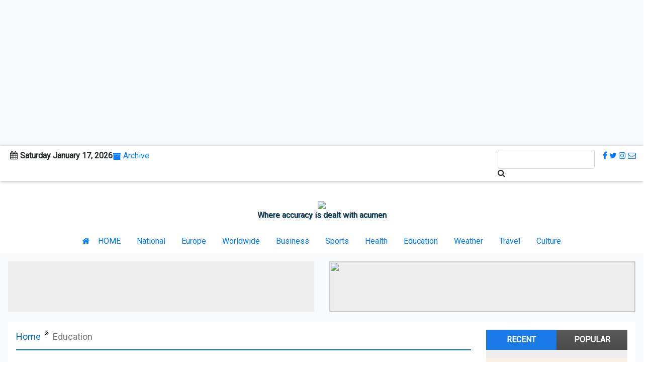

--- FILE ---
content_type: text/html; charset=UTF-8
request_url: https://www.dailyfinland.fi/education
body_size: 11481
content:

<div style="display: none">education/7</div><!doctype html>
<html>
    <head><meta http-equiv="Content-Type" content="text/html; charset=utf-8">


<title>Education | Daily Finland, English News from Finland</title>

<meta http-equiv="Content-Type" content="text/html; charset=utf-8" />

<meta http-equiv="X-UA-Compatible" content="IE=edge,chrome=1">

<meta charset="utf-8">

<meta name="viewport" content="width=device-width, initial-scale=1">

<meta name="Developed By" content="orangebd.com"/>

<meta name="keywords" content="Finland, Suomi, news from Finland, English news from Finland, English language news from Finland, Helsinki, Tampere, Turku, Oulu, Rovaniemi, Vaasa, Kokkola, Jyvaskyla, Arctic, Lapland, Snow, Ice, Santa, Santa Claus, Rendeer, Poro, Porocup, Arcktikum , Arctic Circle, northern light, Aurora Borealis,  Snow hotel, Arctic Light Hotel, Helsingin Sanomat, Helsinki Times, Finland Times,Finlandtimes,Ftimes,df,Finland Today, Daily Finland, Helsinki University, University of Finland, Viking Lines, Silja Lines, Finnair, Helsinki Airport, Rovaniemi Airport, Ice Hockey, Juha sipilä, Sauli Niinistö , Antti Rinne, SDP, Suomen Sosialidemokraattinen Puolue, Alexandar Stubb, National Coalition Party , Kokoomus, Kansallinen Kokoomus, Suomen Keskusta, Centre party, Ville Matti Niinistö, Green League, Vihreä liitto, Nokia, Microsoft, Kemi, Levi, Kittilä, Petteri Orpo, Hridi Hautala, Anne Barner,  Kaleva, Aamulehti,  Turun Sanomat, Ilta Sanomat, Ilta Lehti, Yle, Business Oulu, Finavia, Malmi, Arctic Business Forum, Baltic Sea, Tornio, Refugees, Asylum seekers,  Lapin Kansa, Suomen Kuvalehti, Finlandia, Lapin Kulta, Olvi, Koff, Cococola, Sprite, 7-up, Finnish government,  Ice Hockey, Tom of Finland, 100 years of Independence, Christmas, Ski Holiday, Lapland Hotels, Easter Holiday, Sokos Hotel, Cumlus Hotel, Ikea, Tram, Metro, Bus, Onnibus, Nordic, Norden , Norsen , Sweden, Denmark.  Nordea bank, OP bank, Shampoo bank, Dunsken bank, Snowmobile"/>

<meta name="distribution" content="Global"/>

<meta name="description" content="Daily Finland, an English online daily published from Finland."/>

<meta name="robots" content="ALL"/>

<meta name="robots" content="index, follow"/>

<meta name="googlebot" content="index, follow"/>

<meta name="LM6epG" content="oMOdmw" />


<link rel="icon" href="https://www.dailyfinland.fi/favicon.ico?v=1" type="image/x-icon" />

<link rel="image_src" href="https://www.dailyfinland.fi/facebook-adhikar.jpg" />

<link rel="canonical" href="https://www.dailyfinland.fi/education">
<meta property="og:site_name" content="dailyfinland"/><meta property="og:type" content="article"/><meta property="og:title" content="Education | Daily Finland, English News from Finland" /><meta property="og:description" content="" /><meta property="og:url" content="https://www.dailyfinland.fi/education"/>
    <meta property="og:image" content="https://www.dailyfinland.fi/facebook-adhikar.jpg"/>

    <meta property="og:image:width" content="600"/><meta property="og:image:height" content="315"/><meta itemscope itemtype="https://www.dailyfinland.fi/education" /><meta itemprop="headline" content="Education | Daily Finland, English News from Finland" /><meta itemprop="description" content="" /><meta itemprop="image" content="https://www.dailyfinland.fi/logo.jpg" />
    <meta name="twitter:card" content="summary_large_image" /><meta name="twitter:site" content="@dailyfinland" /><meta name="twitter:creator" content="@dailyfinland" /><meta name="twitter:url" content="https://www.dailyfinland.fi/education" /><meta name="twitter:title" content="Education | Daily Finland, English News from Finland" />
    <meta name="twitter:description" content="Daily Finland, an English online daily published from Finland." />

    <meta data-react-helmet="true" name="twitter:image" content="https://www.dailyfinland.fi/templates/dailyfinland-v1/images/main-logo.png" />
    <!--<meta name="twitter:card" content="summary_large_image">

        <meta name="twitter:url" content="">

        <meta name="twitter:title" content="">

        <meta name="twitter:description" content="">

        <meta name="twitter:image" content="">

        <meta name="twitter:creator" content="daily-finland">-->

    
<div id="fb-root"></div>

<script>(function(d, s, id) {
        var js, fjs = d.getElementsByTagName(s)[0];
        if (d.getElementById(id)) return;
        js = d.createElement(s); js.id = id;
        js.src = 'https://connect.facebook.net/en_GB/sdk.js#xfbml=1&version=v2.10';
        fjs.parentNode.insertBefore(js, fjs);
    }(document, 'script', 'facebook-jssdk'));</script>









<link href="https://stackpath.bootstrapcdn.com/font-awesome/4.7.0/css/font-awesome.min.css" rel="stylesheet" integrity="sha384-wvfXpqpZZVQGK6TAh5PVlGOfQNHSoD2xbE+QkPxCAFlNEevoEH3Sl0sibVcOQVnN" crossorigin="anonymous">



<link rel="stylesheet" href="https://maxcdn.bootstrapcdn.com/bootstrap/4.3.1/css/bootstrap.min.css">

<link href="https://fonts.googleapis.com/css?family=Roboto&display=swap" rel="stylesheet">

<link type="text/css" href="https://www.dailyfinland.fi/templates/dailyfinland-v1/css/style.css?v=1.0.7" rel="stylesheet">






<link rel="stylesheet" type="text/css" href="https://maxcdn.bootstrapcdn.com/font-awesome/4.7.0/css/font-awesome.min.css" />
<!--<script src="--><!--/js_calender.js"></script>-->
<script src="https://ajax.googleapis.com/ajax/libs/jquery/3.4.1/jquery.min.js"></script>
<script src="https://cdnjs.cloudflare.com/ajax/libs/popper.js/1.14.7/umd/popper.min.js"></script>
<script src="https://maxcdn.bootstrapcdn.com/bootstrap/4.3.1/js/bootstrap.min.js"></script>
<!--<script src="https://code.jquery.com/jquery-3.4.1.min.js" type="application/javascript"></script>-->
<!-- Start Google AdSense -->
<script async src="https://pagead2.googlesyndication.com/pagead/js/adsbygoogle.js?client=ca-pub-5374871316105479" crossorigin="anonymous"></script>

<script type='text/javascript' src='https://platform-api.sharethis.com/js/sharethis.js#property=65ae216c2c3e3c0012d518f9&product=inline-share-buttons' async='async'></script>
<!-- End Google AdSense -->
<script src="https://securepubads.g.doubleclick.net/tag/js/gpt.js"></script>

<script async src="//ads.dailyfinland.fi/www/delivery/asyncjs.php"></script>

<!--For anchor Ad-->
<script>
    window.googletag = window.googletag || {cmd: []};
    var anchorSlot;
    googletag.cmd.push(function() {
        anchorSlot = googletag.defineOutOfPageSlot(
        '21849154601,22813455915/Ad.Plus-Anchor', googletag.enums.OutOfPageFormat.BOTTOM_ANCHOR);
    googletag.pubads().enableSingleRequest();
    googletag.enableServices();  });
</script>

<script type="text/javascript">
    $("#back-top").hide();
    $(function(){$(window).scroll(function(){if($(this).scrollTop()>150){$('#back-top').fadeIn();}else{$('#back-top').fadeOut();}});
        $('#back-top a').click(function(){$('body,html').animate({scrollTop:0},'fast');return false;});
    });
    $(document).ready(function(){
        var navpos = $('.header-inner').offset();
        var wrapper_width = $('.top_header').innerWidth();
        $(window).bind('scroll', function() {
            if ($(window).scrollTop() > 100/*navpos.top*/) {
                $('.header-inner').css({'position':'fixed','width':wrapper_width+'px','top':'0px','z-index':'99999','background':'#fff'});
                //$('.header').css({'border-bottom':'none','box-shadow':'0 4px 3px -3px black'});
                if($('.megaMenuWrapper').css('display')=='block'){
                    $('.megaMenuWrapper').slideUp('fast');
                    $('div.menu_category').show();
                    icon = $('.others_menu ul li span#all_menu').find("i");
                    icon.removeClass('fa-times');
                    icon.addClass('fa-bars');
                }
            }else {
                $('.header-inner').css({'position':'relative','width':'100%'});
                //$('.header').css({'border-bottom':'2px solid steelblue','box-shadow':'none'});
            }
        });
    });
</script>

<script type="text/javascript">
    $(document).ready(function(){
        $('.search_button').click(function(){
			google_search($(this).parent('div').find('.srch_keyword'));
		});
		$('.srch_keyword').keypress(function(e) {
			var p = e.which;
			if(p==13) google_search($(this));
		});
    });

    

    function google_search(srchInputElm){
        //console.log('Google search')
        var keyword = srchInputElm.val().trim().replace(/\s/g,'+');
        if(keyword==''){
            srchInputElm.css({'background':'#FF9','color':'#444'}).focus()
        }else{
            var s = 'https://www.dailyfinland.fi/search/google/?q=';
            
            if($('input[name="search_type"]').length && $('input[name="search_type"]:checked').val()=='site')
                s = 'https://www.dailyfinland.fi/search/site/?q=';
                
            var URL = s + keyword+'&cx='+encodeURIComponent('partner-pub-5450504941871955:6417159421')+'&cof='+encodeURIComponent('FORID:10')+'&ie=UTF-8&sa=Search';
            window.location.href = URL;
        }
    }
    
</script>
<script async src="https://www.googletagmanager.com/gtag/js?id=G-3JSNZ1CTQ1"></script>
<script>
  window.dataLayer = window.dataLayer || [];
  function gtag(){dataLayer.push(arguments);}
  gtag('js', new Date());

  gtag('config', 'G-3JSNZ1CTQ1');
</script></head>
    <body>
        <div class="content" style="background: #f8f9fa">
            <div style="margin-bottom:10px; text-align:center;">
                <!-- Vertical -->
                <ins class="adsbygoogle"
                    style="display:block"
                    data-ad-client="ca-pub-5374871316105479"
                    data-ad-slot="4309335664"
                    data-ad-format="auto"
                    data-full-width-responsive="true"></ins>
                <script>
                    (adsbygoogle = window.adsbygoogle || []).push({});
                </script>
            </div>
            
<div class="header bg-white">
    <div class="Section-Top" style="box-shadow: 0px 1px 6px #adb5bd;">
        <div class="container-fluid clearfix py-2  header_bg">
            <div class="date float-left"><p class="m-0 font-weight-bold"><i class="fa fa-calendar" aria-hidden="true" style="padding:0 5px 0 5px"></i>Saturday January 17, 2026</p></div>
            <div class="archive float-left"><a style="font-size:16px;" class="archive-link" href="https://www.dailyfinland.fi/archive"><i style="font-size:16px; padding-right:5px" class="fa fa-archive fa-lg"></i>Archive</a></div>
            <div class="social_link float-right">
                <div class="search header_srch srch_form float-left mr-3">
                    <input class="bn-font srch_keyword form-control px-2 box_shadow Search_input header_top" id="srch_keyword" name="q" placeholder="" value="" />
                    <span><i class="fa fa-search srch_btn pull-rightc search_icon"></i></span>
                </div>
                <!--<i class="fa fa-search " aria-hidden="true"></i>-->
                <div class="float-right social_icon">
                    <a target="_blank" href="https://www.facebook.com/DailyFinland/"><i class="fa fa-facebook facebook"></i></a>
                    <a target="_blank" href="#"><i class="fa fa-twitter twitter"></i></a>
                    <a target="_blank" href="#"><i class="fa fa-instagram" aria-hidden="true"></i></i></a>
                    <a target="_blank" href="#"><i class="fa fa-envelope-o" aria-hidden="true"></i></a>
                </div>
            </div>
        </div>
    </div>
    <div class="Section-Logo my-3 px-2 bg-white">
        <div class="row">
            <div class="col-lg-3">
                            </div>
            <div class="col-lg-6 text-center">
                <div class="logo text-center mt-4 d-inline-block">
                    <a href="https://www.dailyfinland.fi">
                            <img src="https://www.dailyfinland.fi/templates/dailyfinland-v1/images/main-logo.png" class="img-fluid"> 
                        </a><p style="margin:0; text-align:right; text-shadow: 1px 1px #006699;">Where accuracy is dealt with acumen</p>                </div>
            </div>
            <div class="col-lg-3">
                <div class="add w-100 d-none d-lg-block bg-light">
                                    </div>
            </div>
        </div>
    </div>
    <div class="Section-category">
        <div class="row">
    <div class="col-12">
        <div class="container-fluid clearfix py-1 header_menu"  id="navbar-sticky">
            <ul class="nav justify-content-center wrepper mx-auto">
                <li class="nav-item"><a class="nav-link menu_item" href="https://www.dailyfinland.fi"><i class="fa fa-home mr-3" aria-hidden="true"></i>HOME
                    </a></li>
                <li class="nav-item"><a class="nav-link menu_item"  href="https://www.dailyfinland.fi/national">National</a></li><li class="nav-item"><a class="nav-link menu_item"  href="https://www.dailyfinland.fi/europe">Europe</a></li><li class="nav-item"><a class="nav-link menu_item"  href="https://www.dailyfinland.fi/worldwide">Worldwide</a></li><li class="nav-item"><a class="nav-link menu_item"  href="https://www.dailyfinland.fi/business">Business</a></li><li class="nav-item"><a class="nav-link menu_item"  href="https://www.dailyfinland.fi/sports">Sports</a></li><li class="nav-item"><a class="nav-link menu_item"  href="https://www.dailyfinland.fi/health">Health</a></li><li class="nav-item"><a class="nav-link menu_item" class="active" href="https://www.dailyfinland.fi/education">Education</a></li><li class="nav-item"><a class="nav-link menu_item"  href="https://www.dailyfinland.fi/weather">Weather</a></li><li class="nav-item"><a class="nav-link menu_item"  href="https://www.dailyfinland.fi/travel">Travel</a></li><li class="nav-item"><a class="nav-link menu_item"  href="https://www.dailyfinland.fi/culture">Culture</a></li>            </ul>
        </div>
    </div>
</div>


<style>
    .sticky {position: fixed;top: 0;width: 100%;z-index: 9999999999;}
</style>

<script>
    var navbar = document.getElementById("navbar-sticky");

    //$(".main_menu .stickylogo").css({"display":"none"});

    var sticky = 450;navbar.offsetTop;

    window.onscroll = function() {myFunction()};

    function myFunction() {

        //console.log(sticky);

        if (window.pageYOffset >= sticky) {

            navbar.classList.add("sticky");

        } else {

            navbar.classList.remove("sticky");

        }

    };

</script>
    </div>
</div>
 
<style>
    #headline marquee{float: left;width: 100%;height: 35px;}
    .breaking-panel{ height:35px;}
    .hl_title{display: inline-block;padding: 5px 10px 5px 10px;color: #FFF;float: left;background: #e60e0e;position: absolute;left: 0px;top: 0px;z-index: 99; font-size: 16px; height:35px;}
    #headline{font-size: 16px;position: relative;}
    #headline ul li{list-style: square;margin-top: 5px; display: inline-block;}
    #headline ul li a{text-decoration: none;color: #e60e0e !important;}
</style>
<div class="Section-Body mt-3 px-3">
                    <div class="wrepper mx-auto"><div class="row" style="margin-bottom:20px">
    <div class="col-md-6" align="center">
        <div style="background:#eee; display:block;width:100%; height:100px;">   
            <!-- 600X100 -->
            <ins class="adsbygoogle"
                style="display:inline-block;width:600px;height:100px"
                data-ad-client="ca-pub-5374871316105479"
                data-ad-slot="8123310094"></ins>
            <script>
                (adsbygoogle = window.adsbygoogle || []).push({});
            </script>
                        
        </div>
    </div>
    <div class="col-md-6" align="center">
        <div style="background:#eee; display:block">
                        <a href="http://www.visitlaplandtours.fi" target="_blank">
                <img src="https://www.dailyfinland.fi/templates/dailyfinland-v1/images/ads/Lapland-Tours.png?v=2" width="100%" height="100" style="border:1px solid #ccc">
            </a>
        </div>
    </div>
</div>
	<div>


<div class="p-3 bg-white box_shadow">
    <div class="row">
        <div class="col-lg-9">
            <div id="site_map">
    <style type="text/css">

        .breadcrumb{background-color: #fff!important; border-radius: 0px!important; border-bottom: 2px solid #026DBD; font-size: 18px; padding: 0px 0px 12px 0px; margin: 0px 0px 10px 0px;}

        .breadcrumb li{  display: inline-block; font-size: 18px}
        .breadcrumb>li+li:before{content:""!important}
        .breadcrumb li a{font-size: 18px;color: #026DBD}
        .breadcrumb li a:hover{color: #333}.breadcrumb li i{_margin-right: 8px}
        .breadcrumb li.seperator{padding: 5px 8px; color: #ccc}
        .breadcrumb>.active {color: #777;}
        .breadcrumb > li.seperator{ padding: 0px 8px}
    </style>

<ol class="breadcrumb"><li><a href="https://www.dailyfinland.fi">Home</a></a></li><li class="seperator"><i class="fa fa-angle-double-right" aria-hidden="true" style="color:#000; font-size:14px"></i></li><li class="child active">Education</li></ol><!--end breadcrumb--><div class="clr"></div></div>
            <div class="detail_page_left">
                <div class="parent_content_list">
        <div class="cat_featured_video clearfix p-2">
            <div class="update_time py-2">
                <p class="border-left border-info font-weight-bold pl-2 text-primary">Published: 19:04 pm,Friday 16 January 2026</p>
            </div>
            <a href="https://www.dailyfinland.fi/education/47329/Students-likely-to-lose-residence-permit-if-receive-social-support">
                            <div class="media border-bottom py-2">
                    <img class="align-self-start mr-3 img-fluid border p-1"  src="/assets/news_photos/2026/01/16/image-47329-1768583317.jpg" title="" alt=""  />                    <div class="media-body">
                        <h3 class="_text_black font-weight-bold py-2" style="color:#000 !important; _color:rgb(38, 9, 237) !important">Students likely to lose residence permit, if receive social support</h3>
                        <p class="text-secondary">
                            The government has taken an initiative to enhance post-decision monitoring of study-based residence permit to check whether international students receive social assistance, said the Ministry of Economic Affairs and Employment in a press release.

The ministry prepared a draft proposal to bring amendments to the respective law in this                        </p>
                    </div>
                </div>
                            </a>
        </div>        <div class="cat_featured_video clearfix p-2">
            <div class="update_time py-2">
                <p class="border-left border-info font-weight-bold pl-2 text-primary">Published: 01:59 am,Thursday 8 January 2026</p>
            </div>
            <a href="https://www.dailyfinland.fi/education/47170/6000-1st-graders-to-start-school-in-Helsinki-in-autumn">
                            <div class="media border-bottom py-2">
                    <img class="align-self-start mr-3 img-fluid border p-1"  src="/assets/news_photos/2026/01/08/image-47170-1767830505.jpg" title="" alt=""  />                    <div class="media-body">
                        <h3 class="_text_black font-weight-bold py-2" style="color:#000 !important; _color:rgb(38, 9, 237) !important">6000 1st graders to start school in Helsinki in autumn</h3>
                        <p class="text-secondary">
                            About 6,000 children will start school in Helsinki in the autumn this year, said the City of Helsinki in a press release on Wednesday.

Helsinki-based children born in 2019 will start their compulsory education on August 12.

Parents can enrol their child in school either online between 12&ndash;25 January or                        </p>
                    </div>
                </div>
                            </a>
        </div><div style="text-align:center;"><ins class="adsbygoogle"
                style="display:block"
                data-ad-client="ca-pub-5374871316105479"
                data-ad-slot="4309335664"
                data-ad-format="auto"
                data-full-width-responsive="true"></ins>
                <script>
                        (adsbygoogle = window.adsbygoogle || []).push({});
                </script></div>        <div class="cat_featured_video clearfix p-2">
            <div class="update_time py-2">
                <p class="border-left border-info font-weight-bold pl-2 text-primary">Published: 20:19 pm,Monday 15 December 2025</p>
            </div>
            <a href="https://www.dailyfinland.fi/education/46786/4700-students-lose-Kela-benefit-due-to-lack-of-study-progress">
                            <div class="media border-bottom py-2">
                    <img class="align-self-start mr-3 img-fluid border p-1"  src="/assets/news_photos/2025/12/15/image-46786-1765822965.jpg" title="" alt=""  />                    <div class="media-body">
                        <h3 class="_text_black font-weight-bold py-2" style="color:#000 !important; _color:rgb(38, 9, 237) !important">4700 students lose Kela benefit due to lack of study progress</h3>
                        <p class="text-secondary">
                            The Social Insurance Institution-Kela decided to discontinue student financial aid for about 4700 students due to insufficient progress in their studies, said Kela in a press release on Monday.

Kela in autumn monitored the study progress of about 283,000 students, who received financial aid in the academic year 2024-2025                        </p>
                    </div>
                </div>
                            </a>
        </div>        <div class="cat_featured_video clearfix p-2">
            <div class="update_time py-2">
                <p class="border-left border-info font-weight-bold pl-2 text-primary">Published: 01:52 am,Saturday 13 December 2025</p>
            </div>
            <a href="https://www.dailyfinland.fi/education/46743/67-students-leave-study-after-passing-matriculation-exam-in-spring-2024">
                            <div class="media border-bottom py-2">
                    <img class="align-self-start mr-3 img-fluid border p-1"  src="/assets/news_photos/2025/12/13/image-46743-1765583648.jpg" title="" alt=""  />                    <div class="media-body">
                        <h3 class="_text_black font-weight-bold py-2" style="color:#000 !important; _color:rgb(38, 9, 237) !important">67% students leave study after passing matriculation exam in spring 2024</h3>
                        <p class="text-secondary">
                            A total of 67 per cent of students remained outside of education after passing the matriculation examination in spring 2024, according to Statistics Finland.

According to the Statistics, there were 26,000 new completers of the matriculation examination in the spring term 2024. 

Seventy-seven per cent of the qualified students                        </p>
                    </div>
                </div>
                            </a>
        </div>        <div class="cat_featured_video clearfix p-2">
            <div class="update_time py-2">
                <p class="border-left border-info font-weight-bold pl-2 text-primary">Published: 20:45 pm,Friday 12 December 2025</p>
            </div>
            <a href="https://www.dailyfinland.fi/education/46735/New-Act-brings-changes-to-YKI-tests-from-Jan">
                            <div class="media border-bottom py-2">
                    <img class="align-self-start mr-3 img-fluid border p-1"  src="/assets/news_photos/2025/12/12/image-46735-1765565323.jpg" title="" alt=""  />                    <div class="media-body">
                        <h3 class="_text_black font-weight-bold py-2" style="color:#000 !important; _color:rgb(38, 9, 237) !important">New Act brings changes to YKI tests from Jan</h3>
                        <p class="text-secondary">
                            There will be number of changes to the National Certificates of Language Proficiency (YKI) from beginning of 2026 following the amendment to the respective Act, said the Finnish National Agency for Education in a press release on Friday.

Some YKI tests are becoming free of charge, the conditions for                        </p>
                    </div>
                </div>
                            </a>
        </div>        <div class="cat_featured_video clearfix p-2">
            <div class="update_time py-2">
                <p class="border-left border-info font-weight-bold pl-2 text-primary">Published: 20:32 pm,Friday 21 November 2025</p>
            </div>
            <a href="https://www.dailyfinland.fi/education/46361/11500-students-offered-places-in-Finnish-higher-Edu-autumn-session">
                            <div class="media border-bottom py-2">
                    <img class="align-self-start mr-3 img-fluid border p-1"  src="/assets/news_photos/2025/11/21/image-46361-1763750148.jpg" title="" alt=""  />                    <div class="media-body">
                        <h3 class="_text_black font-weight-bold py-2" style="color:#000 !important; _color:rgb(38, 9, 237) !important">11,500 students offered places in Finnish higher Edu autumn session</h3>
                        <p class="text-secondary">
                            A total of 11,500 students were offered admission in the autumn joint application to higher educational institutions in Finland, said the Finnish National Agency for Education in a press release on Friday.

The number of applicants was 33,900 in the joint application, of whom 34 %, were offered admission.                        </p>
                    </div>
                </div>
                            </a>
        </div>        <div class="cat_featured_video clearfix p-2">
            <div class="update_time py-2">
                <p class="border-left border-info font-weight-bold pl-2 text-primary">Published: 00:18 am,Saturday 8 November 2025</p>
            </div>
            <a href="https://www.dailyfinland.fi/education/46127/Academic-of-the-Year-award-goes-to-Timo-Stewart">
                            <div class="media border-bottom py-2">
                    <img class="align-self-start mr-3 img-fluid border p-1"  src="/assets/news_photos/2025/11/08/image-46127-1762554142.jpg" title="" alt=""  />                    <div class="media-body">
                        <h3 class="_text_black font-weight-bold py-2" style="color:#000 !important; _color:rgb(38, 9, 237) !important">Academic of the Year award goes to Timo Stewart</h3>
                        <p class="text-secondary">
                            The Union of Research Professionals on Friday awarded researcher and author Timo R. Stewart as the Academic of the Year 2025, said the union in a press release.

The justifications for presenting Stewart with the award stated that he has been clear and tireless in introducing into public discourse                        </p>
                    </div>
                </div>
                            </a>
        </div>        <div class="cat_featured_video clearfix p-2">
            <div class="update_time py-2">
                <p class="border-left border-info font-weight-bold pl-2 text-primary">Published: 22:39 pm,Saturday 25 October 2025</p>
            </div>
            <a href="https://www.dailyfinland.fi/education/45911/Jolkkonen-named-Aalto-EEs-Alum-of-the-Year-2025">
                            <div class="media border-bottom py-2">
                    <img class="align-self-start mr-3 img-fluid border p-1"  src="/assets/news_photos/2025/10/25/image-45911-1761421297.jpg" title="" alt=""  />                    <div class="media-body">
                        <h3 class="_text_black font-weight-bold py-2" style="color:#000 !important; _color:rgb(38, 9, 237) !important">Jolkkonen named Aalto EE's Alum of the Year 2025</h3>
                        <p class="text-secondary">
                            Aalto University Executive Education (Aalto EE) selected Juha Jolkkonen, Executive Director for the Social Services, Health Care, and Rescue Services Division at the City of Helsinki, as the Alum of the Year 2025.

The Alumni of the Year from Aalto University&#39;s schools were announced at the Aalto Alumni Weekend                        </p>
                    </div>
                </div>
                            </a>
        </div>        <div class="cat_featured_video clearfix p-2">
            <div class="update_time py-2">
                <p class="border-left border-info font-weight-bold pl-2 text-primary">Published: 23:48 pm,Tuesday 14 October 2025</p>
            </div>
            <a href="https://www.dailyfinland.fi/education/45719/DNA-Data-usage-drops-significantly-after-mobile-phone-ban-at-school">
                            <div class="media border-bottom py-2">
                    <img class="align-self-start mr-3 img-fluid border p-1"  src="/assets/news_photos/2025/10/14/image-45719-1760475029.jpg" title="" alt=""  />                    <div class="media-body">
                        <h3 class="_text_black font-weight-bold py-2" style="color:#000 !important; _color:rgb(38, 9, 237) !important">DNA: Data usage drops significantly after mobile phone ban at school</h3>
                        <p class="text-secondary">
                            Mobile phone use in schools has generally decreased and in some school areas it decreased even significantly following the ban on use of mobile phone at Finnish schools, according to a study conducted by Finnish telecommunications company DNA.

The new legislation took effect in August banning the use of                        </p>
                    </div>
                </div>
                            </a>
        </div>        <div class="cat_featured_video clearfix p-2">
            <div class="update_time py-2">
                <p class="border-left border-info font-weight-bold pl-2 text-primary">Published: 15:19 pm,Monday 13 October 2025</p>
            </div>
            <a href="https://www.dailyfinland.fi/education/45701/3-recipients-share-Nobel-in-economics">
                            <div class="media border-bottom py-2">
                    <img class="align-self-start mr-3 img-fluid border p-1"  src="/assets/news_photos/2025/10/13/image-45701-1760358050.jpg" title="" alt=""  />                    <div class="media-body">
                        <h3 class="_text_black font-weight-bold py-2" style="color:#000 !important; _color:rgb(38, 9, 237) !important">3 recipients share Nobel in economics</h3>
                        <p class="text-secondary">
                            The Royal Swedish Academy of Sciences on Monday decided to award the 2025 Sveriges Riksbank Prize in Economic Sciences in Memory of Alfred Nobel to Joel Mokyr of &nbsp;the Netherlands, Philippe Aghion of France&nbsp;and Peter Howitt of Canada, reported Xinhua.

Half of the prize goes to Mokyr &quot;for having                        </p>
                    </div>
                </div>
                            </a>
        </div>    <div class="morelink">
        <a href="https://www.dailyfinland.fi/all-news/education/?pg=2">More News&nbsp;<i class="fa fa-angle-right"></i></a>
    </div> 
<style>
    .align-self-start{ width:300px !important;}
    .embed-responsive iframe{
        position: relative !important;
        left: 0 !important;
        top: 0 !important;
        bottom: auto !important;
        height: 190px !important;
        width: 100%
    }
    .embed-responsive-16by9::before{
        padding: 0 !important
    }
</style>
<script>
	$('.cat_featured_video iframe').each(function(){
		var src = $(this).prop('src');

		if(src!='') $(this).replaceWith('<div style="position:inherit !important;" class="embed-responsive embed-responsive-16by9"><iframe class="embed-responsive-item" src="' + src + '" frameborder="0" allowfullscreen></iframe></div>');

	});
</script></div>
                            </div>
        </div>

        <div class="col-lg-3">
            <div class="detail_page_right">
<div class="widget-container tabs-widget" style="background:#eee;">
    <ul class="tab-links list-unstyled">
        <li class="active" data="recent-tab"><a>Recent</a></li>
        <li data="popular-tab"><a>Popular</a></li>
    </ul>

    <div id="recent-tab" style="background:#fbf0e4;padding: 8px">
        <ul class="list-unstyled">
			<div class="media borber border-bottom mb-2 pb-2">
                    <div class="media-body">
                        <a href="https://www.dailyfinland.fi/worldwide/47343/White-House-names-members-of-Gaza-peace-board-chaired-by-Trump"><h6 class="font-weight-bold" style="font-size: 15px;color: #333333;font-size: 15px!important;">White House names members of Gaza peace board chaired by Trump</h6></a></div><a href="https://www.dailyfinland.fi/worldwide/47343/White-House-names-members-of-Gaza-peace-board-chaired-by-Trump"><img src="https://www.dailyfinland.fi/image-contents/100x90x0/news-photos/2026/01/17/aW1hZ2UtNDczNDMtMTc2ODYwNzcxNC5qcGc=" class="img-fluid"></a></div><div class="media borber border-bottom mb-2 pb-2">
                    <div class="media-body">
                        <a href="https://www.dailyfinland.fi/worldwide/47342/Protest-against-U.S.-action-in-Venezuela-held-in-South-Africa"><h6 class="font-weight-bold" style="font-size: 15px;color: #333333;font-size: 15px!important;">Protest against U.S. action in Venezuela held in South Africa</h6></a></div><a href="https://www.dailyfinland.fi/worldwide/47342/Protest-against-U.S.-action-in-Venezuela-held-in-South-Africa"><img src="https://www.dailyfinland.fi/image-contents/100x90x0/news-photos/2026/01/17/aW1hZ2UtNDczNDItMTc2ODYwNjgwMC5qcGc=" class="img-fluid"></a></div><div class="media borber border-bottom mb-2 pb-2">
                    <div class="media-body">
                        <a href="https://www.dailyfinland.fi/worldwide/47341/Man-armed-with-bow-and-arrow-shot-dead-by-police-in-Sydney"><h6 class="font-weight-bold" style="font-size: 15px;color: #333333;font-size: 15px!important;">Man armed with bow and arrow shot dead by police in Sydney</h6></a></div><a href="https://www.dailyfinland.fi/worldwide/47341/Man-armed-with-bow-and-arrow-shot-dead-by-police-in-Sydney"><img src="https://www.dailyfinland.fi/image-contents/100x90x0/news-photos/2026/01/17/aW1hZ2UtNDczNDEtMTc2ODYwNjMwMy5qcGc=" class="img-fluid"></a></div><div class="media borber border-bottom mb-2 pb-2">
                    <div class="media-body">
                        <a href="https://www.dailyfinland.fi/worldwide/47340/Palestinian-teenager-killed-by-Israeli-army-in-West-Bank"><h6 class="font-weight-bold" style="font-size: 15px;color: #333333;font-size: 15px!important;">Palestinian teenager killed by Israeli army in West Bank</h6></a></div><a href="https://www.dailyfinland.fi/worldwide/47340/Palestinian-teenager-killed-by-Israeli-army-in-West-Bank"><img src="https://www.dailyfinland.fi/image-contents/100x90x0/news-photos/2026/01/17/aW1hZ2UtNDczNDAtMTc2ODYwNjAxMS5qcGc=" class="img-fluid"></a></div><div class="media borber border-bottom mb-2 pb-2">
                    <div class="media-body">
                        <a href="https://www.dailyfinland.fi/europe/47339/Zelensky-says-Ukraine-needs-permanent-security-guarantees"><h6 class="font-weight-bold" style="font-size: 15px;color: #333333;font-size: 15px!important;">Zelensky says Ukraine needs permanent security guarantees</h6></a></div><a href="https://www.dailyfinland.fi/europe/47339/Zelensky-says-Ukraine-needs-permanent-security-guarantees"><img src="https://www.dailyfinland.fi/image-contents/100x90x0/news-photos/2026/01/17/aW1hZ2UtNDczMzktMTc2ODYwNTMwNy5qcGc=" class="img-fluid"></a></div><div class="media borber border-bottom mb-2 pb-2">
                    <div class="media-body">
                        <a href="https://www.dailyfinland.fi/europe/47338/US-lawmakers-visit-Denmark-voicing-support-for-Greenland"><h6 class="font-weight-bold" style="font-size: 15px;color: #333333;font-size: 15px!important;">US lawmakers visit Denmark voicing support for Greenland</h6></a></div><a href="https://www.dailyfinland.fi/europe/47338/US-lawmakers-visit-Denmark-voicing-support-for-Greenland"><img src="https://www.dailyfinland.fi/image-contents/100x90x0/news-photos/2026/01/17/aW1hZ2UtNDczMzgtMTc2ODYwNDgwNS5qcGc=" class="img-fluid"></a></div>        </ul>
    </div>

    <div id="popular-tab" style="padding: 8px">
        <ul class="list-unstyled">
			<div class="media borber border-bottom mb-2 pb-2">
                    <div class="media-body">
                        <a href="https://www.dailyfinland.fi/worldwide/47335/Trump-warns-of-tariffs-on-nations-not-backing-his-Greenland-plan"><h6 class="font-weight-bold" style="font-size: 15px;color: #333333;font-size: 15px!important;">Trump warns of tariffs on nations not backing his Greenland plan</h6></a></div><a href="https://www.dailyfinland.fi/worldwide/47335/Trump-warns-of-tariffs-on-nations-not-backing-his-Greenland-plan"><img src="https://www.dailyfinland.fi/image-contents/100x90x0/news-photos/2026/01/17/aW1hZ2UtNDczMzUtMTc2ODYwMjkyMi5qcGc=" class="img-fluid"></a></div><div class="media borber border-bottom mb-2 pb-2">
                    <div class="media-body">
                        <a href="https://www.dailyfinland.fi/worldwide/47336/Xi-calls-for-advancing-building-of-China-Canada-strategic-partnership"><h6 class="font-weight-bold" style="font-size: 15px;color: #333333;font-size: 15px!important;">Xi calls for advancing building of China-Canada strategic partnership</h6></a></div><a href="https://www.dailyfinland.fi/worldwide/47336/Xi-calls-for-advancing-building-of-China-Canada-strategic-partnership"><img src="https://www.dailyfinland.fi/image-contents/100x90x0/news-photos/2026/01/17/aW1hZ2UtNDczMzYtMTc2ODYwMzc1MS5qcGc=" class="img-fluid"></a></div><div class="media borber border-bottom mb-2 pb-2">
                    <div class="media-body">
                        <a href="https://www.dailyfinland.fi/europe/47338/US-lawmakers-visit-Denmark-voicing-support-for-Greenland"><h6 class="font-weight-bold" style="font-size: 15px;color: #333333;font-size: 15px!important;">US lawmakers visit Denmark voicing support for Greenland</h6></a></div><a href="https://www.dailyfinland.fi/europe/47338/US-lawmakers-visit-Denmark-voicing-support-for-Greenland"><img src="https://www.dailyfinland.fi/image-contents/100x90x0/news-photos/2026/01/17/aW1hZ2UtNDczMzgtMTc2ODYwNDgwNS5qcGc=" class="img-fluid"></a></div><div class="media borber border-bottom mb-2 pb-2">
                    <div class="media-body">
                        <a href="https://www.dailyfinland.fi/worldwide/47337/Shenzhou-20-astronauts-meet-press-after-returning-from-space"><h6 class="font-weight-bold" style="font-size: 15px;color: #333333;font-size: 15px!important;">Shenzhou-20 astronauts meet press after returning from space</h6></a></div><a href="https://www.dailyfinland.fi/worldwide/47337/Shenzhou-20-astronauts-meet-press-after-returning-from-space"><img src="https://www.dailyfinland.fi/image-contents/100x90x0/news-photos/2026/01/17/aW1hZ2UtNDczMzctMTc2ODYwNDE3MS5qcGc=" class="img-fluid"></a></div><div class="media borber border-bottom mb-2 pb-2">
                    <div class="media-body">
                        <a href="https://www.dailyfinland.fi/europe/47339/Zelensky-says-Ukraine-needs-permanent-security-guarantees"><h6 class="font-weight-bold" style="font-size: 15px;color: #333333;font-size: 15px!important;">Zelensky says Ukraine needs permanent security guarantees</h6></a></div><a href="https://www.dailyfinland.fi/europe/47339/Zelensky-says-Ukraine-needs-permanent-security-guarantees"><img src="https://www.dailyfinland.fi/image-contents/100x90x0/news-photos/2026/01/17/aW1hZ2UtNDczMzktMTc2ODYwNTMwNy5qcGc=" class="img-fluid"></a></div><div class="media borber border-bottom mb-2 pb-2">
                    <div class="media-body">
                        <a href="https://www.dailyfinland.fi/worldwide/47340/Palestinian-teenager-killed-by-Israeli-army-in-West-Bank"><h6 class="font-weight-bold" style="font-size: 15px;color: #333333;font-size: 15px!important;">Palestinian teenager killed by Israeli army in West Bank</h6></a></div><a href="https://www.dailyfinland.fi/worldwide/47340/Palestinian-teenager-killed-by-Israeli-army-in-West-Bank"><img src="https://www.dailyfinland.fi/image-contents/100x90x0/news-photos/2026/01/17/aW1hZ2UtNDczNDAtMTc2ODYwNjAxMS5qcGc=" class="img-fluid"></a></div>        </ul>
    </div>
</div>

<style>
    /* -- Tabs Widget -- */
    .tabs-widget {
        padding: 0px !important;
    }

    .tabs-widget .tab-links {
        overflow: hidden;
    }

    .tabs-widget .tab-links li {
        float: left;
        width: 50%;
        background: #5a5a5a; /* Old browsers */
        background: -moz-linear-gradient(top,  #5a5a5a 0%, #4a4a4a 100%); /* FF3.6+ */
        background: -webkit-gradient(linear, left top, left bottom, color-stop(0%,#5a5a5a), color-stop(100%,#4a4a4a)); /* Chrome,Safari4+ */
        background: -webkit-linear-gradient(top,  #5a5a5a 0%,#4a4a4a 100%); /* Chrome10+,Safari5.1+ */
        background: -o-linear-gradient(top,  #5a5a5a 0%,#4a4a4a 100%); /* Opera 11.10+ */
        background: -ms-linear-gradient(top,  #5a5a5a 0%,#4a4a4a 100%); /* IE10+ */
        background: linear-gradient(top,  #5a5a5a 0%,#4a4a4a 100%); /* W3C */
        filter: progid:DXImageTransform.Microsoft.gradient( startColorstr='#5a5a5a', endColorstr='#4a4a4a',GradientType=0 ); /* IE6-9 */
    }
    
     .tabs-widget .tab-links li a{
         cursor: pointer;
     }

    .tabs-widget .tab-links li:first-child {
        width: 50%;
    }

    .tabs-widget .tab-links li a {
        color: #fff;
        font-weight: bold;
        text-transform: uppercase;
        padding: 8px 0px;
        text-align: center;
        display: block;
        transition: none;
        -moz-transition: none;
        -webkit-transition: none;
        -o-transition: none;

    }
    .tabs-widget .tab-links li.active a {color: #fff;background: #1979e6; } 

    .tabs-widget > div#recent-tab {display: block;}

    .tabs-widget div#popular-tab {display: none;background:#fbf0e4;padding: 8px}
    ..tabs-widget div#recent-tab {}

     .tabs-widget > div h3 {max-height: 30px;}

     .tabs-widget .author-comment {color: #7f7f7f;font-size: 11px;line-height: 14px;max-height: 32px;overflow: hidden;display: block;}


    /* -- Latest Widget -- */
     .latest-widget {
        padding: 14px !important;
    }

     .latest-widget li,
     .tabs-widget > div li {overflow: hidden; margin-top: 12px;}

     .latest-widget li:first-child,
     .tabs-widget > div li:first-child {margin-top: 0px;}

     .latest-widget img,
     .tabs-widget img {width: 90px;height: 70px; }

     .latest-widget h3,
     .tabs-widget > div h3 {margin: 2px 0px 3px 0px;line-height: 15px;overflow: hidden;}

     .latest-widget h3,
    #comments-tab h3 {max-height: 15px;}

     .latest-widget h3 a,
     .tabs-widget > div h3 a {color: #4b4b4b;display: block;font-weight: bold;font-size: 12px;}

     .latest-widget h3 a:hover,
     .tabs-widget > div h3 a:hover { color: #777;}

     .latest-widget .data-post,
     .tabs-widget .data-post {     color: #7f7f7f;     font-size: 11px; }  .latest-widget .rating { margin-top: 5px; }

    .latest-widget .rating span {float: left;width: 13px;height: 12px;text-indent: -9999px;margin-right: 3px;background: transparent url(../images/start-inactive.png) no-repeat center center;
    }

    .latest-widget .rating span.active {float: left;width: 13px;height: 12px;background: transparent url(../images/start-active.png) no-repeat center center;}


    /* -- Tags widget -- */
     .tagcloud,
     .tags-widget {
        padding: 15px 13px 10px 13px !important;
        overflow: hidden;
    }

     .tagcloud a,
     .tags-widget a {font-size: 11px !important;color: #fff;padding: 6px 8px;display: block;float: left;margin: 0px 5px 5px 0px;transition: background 0.2s linear; -moz-transition: background 0.2s linear;
        -webkit-transition: background 0.2s linear;    -o-transition: background 0.2s linear;}
     .tagcloud a:hover,
     .tags-widget a:hover {background: #292929;}
</style>
<script type="text/javascript">
	$('.tab-links li').on('click',function(){
		if($(this).attr('data')=='popular-tab'){
		    $('#popular-tab').show();
            $('#recent-tab').hide();
		    $('.tab-links li').removeClass('active');
		    $(this).addClass('active');
            
		}else{
		    $('#recent-tab').show();
		    $('#popular-tab').hide();
		    $('.tab-links li').removeClass('active');
		    $(this).addClass('active');
		}
	});
</script></div>
            
            <div style="margin-top:10px; text-align:center;">
                <!-- Horizontal -->
                <ins class="adsbygoogle"
                    style="display:block"
                    data-ad-client="ca-pub-5374871316105479"
                    data-ad-slot="7909314100"
                    data-ad-format="auto"
                    data-full-width-responsive="true"></ins>
                <script>
                    (adsbygoogle = window.adsbygoogle || []).push({});
                </script>
            </div>

        </div>
    </div>
    <div class="row">
        <div class="col-lg-12">
            <div class="detail_page_right"><style type="text/css">
    .aro_khbr_mn {display: block;float: right;color: forestgreen !important; border-top:1px solid #ccc; width:100%; padding-top:10px; text-align:right;}
</style>


</div>
        </div>
    </div>
</div>     </div></div><div class="footer clearfix">
    <div class="wrepper mx-auto">
        <div class="p-3 mb-3" style="background: #eee">
        <div class="row">
            <div class="col-lg-9">
                <div class="bottom_menu">
                    <div class="row">

                            <div class="col-3"><ul class="nav flex-column border-right border-grey"><li class="nav-item"><a class="nav-link text-uppercase text-secondary"  href="https://www.dailyfinland.fi">HOME</a></li><li class="nav-item"><a class="nav-link text-uppercase text-secondary"  href="https://www.dailyfinland.fi/national">National</a></li><li class="nav-item"><a class="nav-link text-uppercase text-secondary"  href="https://www.dailyfinland.fi/europe">Europe</a></li><li class="nav-item"><a class="nav-link text-uppercase text-secondary"  href="https://www.dailyfinland.fi/worldwide">Worldwide</a></li></ul></div><div class="col-3"><ul class="nav flex-column border-right border-grey"><li class="nav-item"><a class="nav-link text-uppercase text-secondary"  href="https://www.dailyfinland.fi/business">Business</a></li><li class="nav-item"><a class="nav-link text-uppercase text-secondary"  href="https://www.dailyfinland.fi/sports">Sports</a></li><li class="nav-item"><a class="nav-link text-uppercase text-secondary"  href="https://www.dailyfinland.fi/health">Health</a></li><li class="nav-item"><a class="nav-link text-uppercase text-secondary" class="active" href="https://www.dailyfinland.fi/education">Education</a></li></ul></div><div class="col-3"><ul class="nav flex-column border-right border-grey"><li class="nav-item"><a class="nav-link text-uppercase text-secondary"  href="https://www.dailyfinland.fi/weather">Weather</a></li><li class="nav-item"><a class="nav-link text-uppercase text-secondary"  href="https://www.dailyfinland.fi/travel">Travel</a></li><li class="nav-item"><a class="nav-link text-uppercase text-secondary"  href="https://www.dailyfinland.fi/culture">Culture</a></li></ul></div><div class="col-3"><ul class="nav flex-column border-right border-grey"></ul></div>                    </div>
                </div>
            </div>
            <div class="col-lg-3">
                <div class="footer_right pull-right social_icon">
                                            <a target="_blank" href="https://www.facebook.com/DailyFinland/"><i class="fa fa-facebook rounded-circle facebook"></i></a>
                                                                <a target="_blank" href="https://twitter.com/DailyFinland/"><i class="fa fa-twitter rounded-circle twitter"></i></a>
                                                                            </div>
                <div class="contuct_btn"><a href="https://www.dailyfinland.fi/contact-us"> <button type="button" class="btn btn-info">Contact Us</button> </a></div>
            </div>

        </div>
        </div>

        <div class="row">
            <div class="col">
                <div class="logo float-left">
                    <a href="https://www.dailyfinland.fi"><img src="https://www.dailyfinland.fi/templates/dailyfinland-v1/images/main-logo.png" class="img-fluid"></a>                </div>
            </div>
            <div class="col-7" style="text-align:center;">
                <p>Editor-in-Chief <b>Ofiul Hasnat</b></p>

<p>Published by <b>Finnish News Network (FNN)</b></p>

<p>Heporinne 4 B 45</p>

<p>01200 Vantaa, Finland.</p>

<p>E-mails : <b><a href="mailto:dailyfinland.fi@gmail.com">dailyfinland.fi@gmail.com</a></b></p>

<p><b>&nbsp; &nbsp; &nbsp; &nbsp; &nbsp; &nbsp; &nbsp; </b><b><a href="mailto:info@dailyfinland.fi">&nbsp;info@dailyfinland.fi</a></b></p>

<p><b>To Editor:&nbsp;<a href="mailto:editor@dailyfinland.fi">editor@dailyfinland.fi</a></b>&nbsp;</p>
            </div>
            <div class="col">
                <div class="orange_logo pull-right">
                                    </div>
            </div>
        </div
        
        <div class="row">
            <div class="col-12" style="display:none;margin-top: 15px">
                                <a href="https://info.flagcounter.com/6u5H"><img src="https://s01.flagcounter.com/count2/6u5H/bg_FFFFFF/txt_000000/border_FFFFFF/columns_8/maxflags_16/viewers_0/labels_1/pageviews_1/flags_1/" alt="Flag Counter" border="0"></a>            </div>
        </div>
         
        <div class="row d-none"><div class="col-12"><div class="flag text-center mt-4 mb-4"><a href="https://www.flagcounter.me/details/eXb"><img src="https://www.flagcounter.me/eXb/" alt="Flag Counter"></a></div></div></div>                  
    </div>
</div>

<script>
    $(document).ready(function(){
            $(".footer_right i").addClass("p-1");
    });
</script>
            
        </div>
        <div id="back-top" class="back-top">
            <a href="#top" class="d-inline btn btn-primary float-right position-fixed border back_to_top"><i class="fa fa-angle-up fa-2x"></i></a>
        </div>

        

        

    </body>
    <style>
        #st-cmp-v2 .st-cmp-app{ display: none !important;}
    </style>
</html>


--- FILE ---
content_type: text/html; charset=utf-8
request_url: https://www.google.com/recaptcha/api2/aframe
body_size: 261
content:
<!DOCTYPE HTML><html><head><meta http-equiv="content-type" content="text/html; charset=UTF-8"></head><body><script nonce="kzjOuL_J7DZHgEk5--5fvw">/** Anti-fraud and anti-abuse applications only. See google.com/recaptcha */ try{var clients={'sodar':'https://pagead2.googlesyndication.com/pagead/sodar?'};window.addEventListener("message",function(a){try{if(a.source===window.parent){var b=JSON.parse(a.data);var c=clients[b['id']];if(c){var d=document.createElement('img');d.src=c+b['params']+'&rc='+(localStorage.getItem("rc::a")?sessionStorage.getItem("rc::b"):"");window.document.body.appendChild(d);sessionStorage.setItem("rc::e",parseInt(sessionStorage.getItem("rc::e")||0)+1);localStorage.setItem("rc::h",'1768618945812');}}}catch(b){}});window.parent.postMessage("_grecaptcha_ready", "*");}catch(b){}</script></body></html>